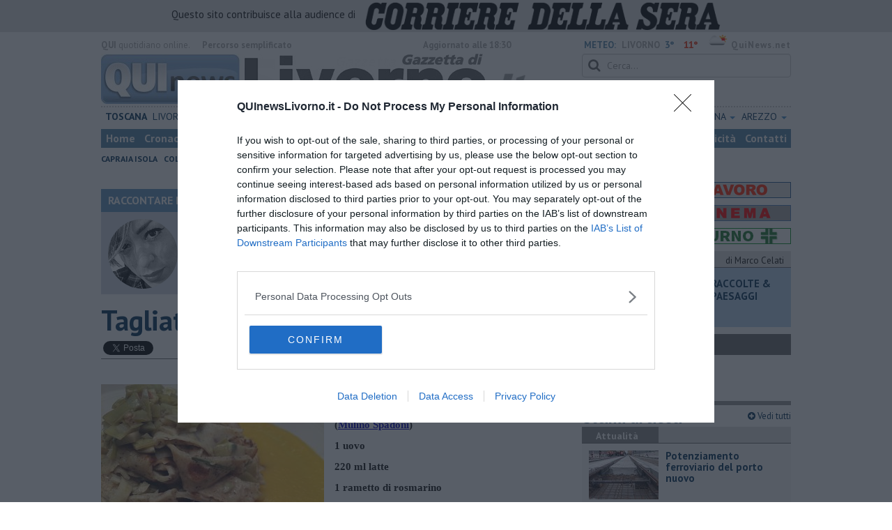

--- FILE ---
content_type: text/html; charset=utf-8
request_url: https://www.google.com/recaptcha/api2/aframe
body_size: 264
content:
<!DOCTYPE HTML><html><head><meta http-equiv="content-type" content="text/html; charset=UTF-8"></head><body><script nonce="pcmVkg_Mhq_lr6_RtdbAsg">/** Anti-fraud and anti-abuse applications only. See google.com/recaptcha */ try{var clients={'sodar':'https://pagead2.googlesyndication.com/pagead/sodar?'};window.addEventListener("message",function(a){try{if(a.source===window.parent){var b=JSON.parse(a.data);var c=clients[b['id']];if(c){var d=document.createElement('img');d.src=c+b['params']+'&rc='+(localStorage.getItem("rc::a")?sessionStorage.getItem("rc::b"):"");window.document.body.appendChild(d);sessionStorage.setItem("rc::e",parseInt(sessionStorage.getItem("rc::e")||0)+1);localStorage.setItem("rc::h",'1769018471467');}}}catch(b){}});window.parent.postMessage("_grecaptcha_ready", "*");}catch(b){}</script></body></html>

--- FILE ---
content_type: application/x-javascript;charset=utf-8
request_url: https://smetrics.rcsmetrics.it/id?d_visid_ver=5.4.0&d_fieldgroup=A&mcorgid=AA5673AE52E15B730A490D4C%40AdobeOrg&mid=24846453943694711971812733576546195010&ts=1769018464844
body_size: -42
content:
{"mid":"24846453943694711971812733576546195010"}